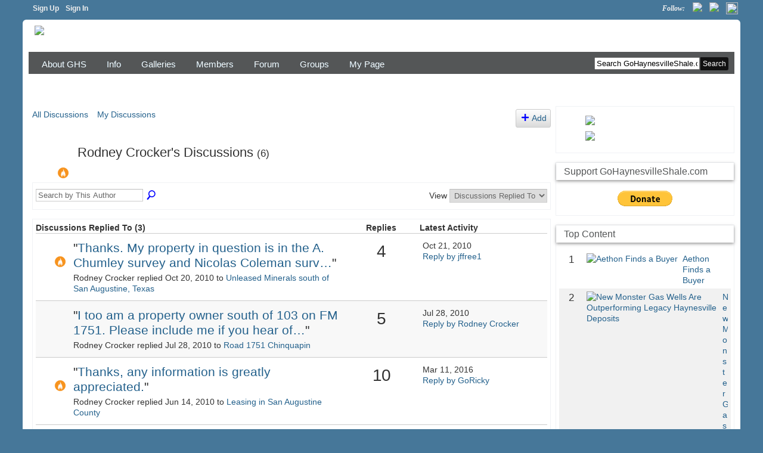

--- FILE ---
content_type: text/html; charset=UTF-8
request_url: https://gohaynesvilleshale.com/forum/topic/listForContributor?user=3d1llsls0p654
body_size: 63536
content:
<!DOCTYPE html>
<html lang="en" xmlns:og="http://ogp.me/ns#">
<head data-layout-view="default" class="xj_layout_head">
<script>
    window.dataLayer = window.dataLayer || [];
            dataLayer.push({'googleAnalyticsMeasurementId': 'G-BD32BHR8VY'});
    </script>
<!-- Google Tag Manager -->
<script>(function(w,d,s,l,i){w[l]=w[l]||[];w[l].push({'gtm.start':
new Date().getTime(),event:'gtm.js'});var f=d.getElementsByTagName(s)[0],
j=d.createElement(s),dl=l!='dataLayer'?'&l='+l:'';j.async=true;j.src=
'https://www.googletagmanager.com/gtm.js?id='+i+dl;f.parentNode.insertBefore(j,f);
})(window,document,'script','dataLayer','GTM-T5W4WQ');</script>
<!-- End Google Tag Manager -->
        <meta http-equiv="Content-Type" content="text/html; charset=utf-8" />
    <title>Rodney Crocker&#039;s Discussions - GoHaynesvilleShale.com</title>
    <link rel="icon" href="https://gohaynesvilleshale.com/favicon.ico" type="image/x-icon" />
    <link rel="SHORTCUT ICON" href="https://gohaynesvilleshale.com/favicon.ico" type="image/x-icon" />
    <meta name="description" content="Rodney Crocker's Discussions | Discussing the Austin Chalk, Haynesville Shale, Terryville Complex, Tuscaloosa Shale, Lower Smackover Brown Dense and Lithium pl…" />
    <meta name="keywords" content="oil, shale, dense, natural, brown, haynesville, energy, lithium, brine, tuscaloosa, gas" />
<meta name="title" content="Rodney Crocker&#039;s Discussions" />
<meta property="og:type" content="website" />
<meta property="og:url" content="https://gohaynesvilleshale.com/forum/topic/listForContributor?user=3d1llsls0p654" />
<meta property="og:title" content="Rodney Crocker&#039;s Discussions" />
<meta property="og:image" content="https://storage.ning.com/topology/rest/1.0/file/get/2746173660?profile=UPSCALE_150x150">
<meta name="twitter:card" content="summary" />
<meta name="twitter:title" content="Rodney Crocker&#039;s Discussions" />
<meta name="twitter:description" content="Rodney Crocker's Discussions | Discussing the Austin Chalk, Haynesville Shale, Terryville Complex, Tuscaloosa Shale, Lower Smackover Brown Dense and Lithium pl…" />
<meta name="twitter:image" content="https://storage.ning.com/topology/rest/1.0/file/get/2746173660?profile=UPSCALE_150x150" />
<link rel="image_src" href="https://storage.ning.com/topology/rest/1.0/file/get/2746173660?profile=UPSCALE_150x150" />
<script type="text/javascript">
    djConfig = { preventBackButtonFix: false, isDebug: false }
ning = {"CurrentApp":{"premium":true,"iconUrl":"https:\/\/storage.ning.com\/topology\/rest\/1.0\/file\/get\/2746173660?profile=UPSCALE_150x150","url":"httpsHaynesvilleShale.ning.com","domains":["gohaynesvilleshale.com","www.gohaynesvilleshale.com"],"online":true,"privateSource":true,"id":"HaynesvilleShale","appId":2117179,"description":"Discussing the Austin Chalk, Haynesville Shale, Terryville Complex, Tuscaloosa Shale, Lower Smackover Brown Dense and Lithium plays.","name":"GoHaynesvilleShale.com","owner":"1lnmmw1af3b8c","createdDate":"2008-05-20T23:57:43.826Z","runOwnAds":false,"category":{"oil":null,"shale":null,"dense":null,"natural":null,"brown":null,"haynesville":null,"energy":null,"lithium":null,"brine":null,"tuscaloosa":null,"gas":null},"tags":["oil","shale","dense","natural","brown","haynesville","energy","lithium","brine","tuscaloosa","gas"]},"CurrentProfile":null,"maxFileUploadSize":7};
        (function(){
            if (!window.ning) { return; }

            var age, gender, rand, obfuscated, combined;

            obfuscated = document.cookie.match(/xgdi=([^;]+)/);
            if (obfuscated) {
                var offset = 100000;
                obfuscated = parseInt(obfuscated[1]);
                rand = obfuscated / offset;
                combined = (obfuscated % offset) ^ rand;
                age = combined % 1000;
                gender = (combined / 1000) & 3;
                gender = (gender == 1 ? 'm' : gender == 2 ? 'f' : 0);
                ning.viewer = {"age":age,"gender":gender};
            }
        })();

        if (window.location.hash.indexOf('#!/') == 0) {
        window.location.replace(window.location.hash.substr(2));
    }
    window.xg = window.xg || {};
xg.captcha = {
    'shouldShow': false,
    'siteKey': '6Ldf3AoUAAAAALPgNx2gcXc8a_5XEcnNseR6WmsT'
};
xg.addOnRequire = function(f) { xg.addOnRequire.functions.push(f); };
xg.addOnRequire.functions = [];
xg.addOnFacebookLoad = function (f) { xg.addOnFacebookLoad.functions.push(f); };
xg.addOnFacebookLoad.functions = [];
xg._loader = {
    p: 0,
    loading: function(set) {  this.p++; },
    onLoad: function(set) {
                this.p--;
        if (this.p == 0 && typeof(xg._loader.onDone) == 'function') {
            xg._loader.onDone();
        }
    }
};
xg._loader.loading('xnloader');
if (window.bzplcm) {
    window.bzplcm._profileCount = 0;
    window.bzplcm._profileSend = function() { if (window.bzplcm._profileCount++ == 1) window.bzplcm.send(); };
}
xg._loader.onDone = function() {
            if(window.bzplcm)window.bzplcm.start('ni');
        xg.shared.util.parseWidgets();    var addOnRequireFunctions = xg.addOnRequire.functions;
    xg.addOnRequire = function(f) { f(); };
    try {
        if (addOnRequireFunctions) { dojo.lang.forEach(addOnRequireFunctions, function(onRequire) { onRequire.apply(); }); }
    } catch (e) {
        if(window.bzplcm)window.bzplcm.ts('nx').send();
        throw e;
    }
    if(window.bzplcm) { window.bzplcm.stop('ni'); window.bzplcm._profileSend(); }
};
window.xn = { track: { event: function() {}, pageView: function() {}, registerCompletedFlow: function() {}, registerError: function() {}, timer: function() { return { lapTime: function() {} }; } } };</script>
<link rel="alternate" type="application/atom+xml" title="Rodney Crocker&#039;s Discussions - GoHaynesvilleShale.com" href="https://gohaynesvilleshale.com/forum/topic/listForContributor?user=3d1llsls0p654&amp;feed=yes&amp;xn_auth=no" /><link rel="alternate" type="application/atom+xml" title="Top Content - GoHaynesvilleShale.com" href="https://gohaynesvilleshale.com/leaderboards/topcontent/month?feed=yes&amp;xn_auth=no&amp;n=20&amp;images=yes&amp;imageMaxSize=240" /><link rel="alternate" type="application/atom+xml" title="Blog Posts - GoHaynesvilleShale.com" href="https://gohaynesvilleshale.com/profiles/blog/feed?xn_auth=no" />
<style type="text/css" media="screen,projection">
@import url("https://static.ning.com/socialnetworkmain/widgets/index/css/common-982.min.css?xn_version=3128532263");
@import url("https://static.ning.com/socialnetworkmain/widgets/forum/css/component.min.css?xn_version=148829171");

</style>

<style type="text/css" media="screen,projection">
@import url("/generated-69468fc7d9e6d5-69821764-css?xn_version=202512201152");

</style>

<style type="text/css" media="screen,projection">
@import url("/generated-69468fc7ada0b5-56140448-css?xn_version=202512201152");

</style>

<!--[if IE 6]>
    <link rel="stylesheet" type="text/css" href="https://static.ning.com/socialnetworkmain/widgets/index/css/common-ie6.min.css?xn_version=463104712" />
<![endif]-->
<!--[if IE 7]>
<link rel="stylesheet" type="text/css" href="https://static.ning.com/socialnetworkmain/widgets/index/css/common-ie7.css?xn_version=2712659298" />
<![endif]-->
<link rel="EditURI" type="application/rsd+xml" title="RSD" href="https://gohaynesvilleshale.com/profiles/blog/rsd" />
</head>
<body>
<!-- Google Tag Manager (noscript) -->
<noscript><iframe src="https://www.googletagmanager.com/ns.html?id=GTM-T5W4WQ"
height="0" width="0" style="display:none;visibility:hidden"></iframe></noscript>
<!-- End Google Tag Manager (noscript) -->
    <div class="xj_before_content">        <div id="xn_bar">
            <div id="xn_bar_menu">
                <div id="xn_bar_menu_branding" >
                                    </div>

                <div id="xn_bar_menu_more">
                    <form id="xn_bar_menu_search" method="GET" action="https://gohaynesvilleshale.com/main/search/search">
                        <fieldset>
                            <input type="text" name="q" id="xn_bar_menu_search_query" value="Search GoHaynesvilleShale.com" _hint="Search GoHaynesvilleShale.com" accesskey="4" class="text xj_search_hint" />
                            <a id="xn_bar_menu_search_submit" href="#" onclick="document.getElementById('xn_bar_menu_search').submit();return false">Search</a>
                        </fieldset>
                    </form>
                </div>

                            <ul id="xn_bar_menu_tabs">
                                            <li><a href="https://gohaynesvilleshale.com/main/authorization/signUp?target=https%3A%2F%2Fgohaynesvilleshale.com%2Fforum%2Ftopic%2FlistForContributor%3Fuser%3D3d1llsls0p654">Sign Up</a></li>
                                                <li><a href="https://gohaynesvilleshale.com/main/authorization/signIn?target=https%3A%2F%2Fgohaynesvilleshale.com%2Fforum%2Ftopic%2FlistForContributor%3Fuser%3D3d1llsls0p654">Sign In</a></li>
                                    </ul>
                        </div>
        </div>
        </div>
    <div class="xg_theme" data-layout-pack="brutus">
        <div id="xg_themebody">
            <div id="xg_ad_above_header" class="xg_ad xj_ad_above_header dy-displaynone">
                    
                </div>        
            <div id="xg_head">
                <div id="xg_masthead">
                    <h1 id="xg_sitename" class="xj_site_name"><a id="application_name_header_link" href="/"><img src="https://storage.ning.com/topology/rest/1.0/file/get/2220430776?profile=original" alt="GoHaynesvilleShale.com"></a></h1>
                    <p id="xg_sitedesc" class="xj_site_desc"></p>
                </div>
                <div id="xg_navigation" class="xj_navigation"><ul>
    <li dojoType="SubTabHover" id="xg_tab_xn103" class="xg_subtab"><a href="/page/about-ghs"><span>About GHS</span></a><div class="xg_subtab" style="display:none;position:absolute;"><ul class="xg_subtab" style="display:block;" ><li style="list-style:none !important;display:block;text-align:left;"><a href="/page/ghs-how-to" style="float:none;"><span>GHS How To</span></a></li><li style="list-style:none !important;display:block;text-align:left;"><a href="/page/solicitation-policy" style="float:none;"><span>Solicitation Policy</span></a></li><li style="list-style:none !important;display:block;text-align:left;"><a href="/page/site-rules-and-disclaimers" style="float:none;"><span>Site Guidelines</span></a></li><li style="list-style:none !important;display:block;text-align:left;"><a href="/page/haynesville-shale-info" style="float:none;"><span>General Information</span></a></li></ul></div></li><li dojoType="SubTabHover" id="xg_tab_xn118" class="xg_subtab"><a href="/"><span>Info</span></a><div class="xg_subtab" style="display:none;position:absolute;"><ul class="xg_subtab" style="display:block;" ><li style="list-style:none !important;display:block;text-align:left;"><a href="/shale-plays" style="float:none;"><span>About the Plays</span></a></li><li style="list-style:none !important;display:block;text-align:left;"><a href="/mineral-owner-rights-101" style="float:none;"><span>Mineral Fundamentals</span></a></li></ul></div></li><li id="xg_tab_xn6" class="xg_subtab"><a href="/photo/photo/listFeatured"><span>Galleries</span></a></li><li dojoType="SubTabHover" id="xg_tab_members" class="xg_subtab"><a href="/profiles/members/"><span>Members</span></a><div class="xg_subtab" style="display:none;position:absolute;"><ul class="xg_subtab" style="display:block;" ><li style="list-style:none !important;display:block;text-align:left;"><a href="/leaderboards/topmembers/month" style="float:none;"><span>Month&#039;s Top 20</span></a></li><li style="list-style:none !important;display:block;text-align:left;"><a href="/page/private-donors" style="float:none;"><span>GHS Supporters</span></a></li><li style="list-style:none !important;display:block;text-align:left;"><a href="invite/" style="float:none;"><span>Invite Others</span></a></li></ul></div></li><li dojoType="SubTabHover" id="xg_tab_xn125" class="xg_subtab"><a href="/forum"><span>Forum</span></a><div class="xg_subtab" style="display:none;position:absolute;"><ul class="xg_subtab" style="display:block;" ><li style="list-style:none !important;display:block;text-align:left;"><a href="/forum/topic/new?target=http%3A%2F%2Fwww.gohaynesvilleshale.com%2F" style="float:none;"><span>+ add a discussion</span></a></li><li style="list-style:none !important;display:block;text-align:left;"><a href="/groups/group/new" style="float:none;"><span>+ add a group</span></a></li><li style="list-style:none !important;display:block;text-align:left;"><a href="/forum?sort=mostRecentDiscussions" style="float:none;"><span>Newest Discussions</span></a></li><li style="list-style:none !important;display:block;text-align:left;"><a href="/leaderboards/topcontent/day" style="float:none;"><span>Today&#039;s Top</span></a></li><li style="list-style:none !important;display:block;text-align:left;"><a href="/leaderboards/topcontent/week" style="float:none;"><span>Week&#039;s Top</span></a></li><li style="list-style:none !important;display:block;text-align:left;"><a href="/profiles/blog/list" style="float:none;"><span>Blogs</span></a></li></ul></div></li><li dojoType="SubTabHover" id="xg_tab_groups" class="xg_subtab"><a href="/groups"><span>Groups</span></a><div class="xg_subtab" style="display:none;position:absolute;"><ul class="xg_subtab" style="display:block;" ><li style="list-style:none !important;display:block;text-align:left;"><a href="/page/state-groups" style="float:none;"><span>By State</span></a></li><li style="list-style:none !important;display:block;text-align:left;"><a href="/haynesville-counties" style="float:none;"><span>Haynesville Counties</span></a></li></ul></div></li><li id="xg_tab_profile" class="xg_subtab"><a href="/profiles"><span>My Page</span></a></li></ul>
</div>
            </div>
            <div id="xg_ad_below_header" class="xg_ad xj_ad_below_header">
                        <div class="xg_module module-plain  html_module module_text xg_reset" data-module_name="text"
        >
            <div class="xg_module_body xg_user_generated">
            <p align="center"><script type="text/javascript" src="https://www.adpeepshosted.com/adpeeps.php?bf=showad&amp;uid=101169&amp;bmode=off&amp;gpos=center&amp;bzone=gohaynesville_atf_leaderboard_728x90_970x90&amp;bsize=728x90&amp;btype=3&amp;bpos=default&amp;btotal=1&amp;btarget=_blank&amp;bborder=0">
</script> <noscript><a rel="nofollow" href="https://www.adpeepshosted.com/adpeeps.php?bf=go&amp;uid=101169&amp;bmode=off&amp;bzone=gohaynesville_atf_leaderboard_728x90_970x90&amp;bsize=728x90&amp;btype=1&amp;bpos=default" target="_blank"><img src="https://www.adpeepshosted.com/adpeeps.php?bf=showad&amp;uid=101169&amp;bmode=off&amp;bzone=gohaynesville_atf_leaderboard_728x90_970x90&amp;bsize=728x90&amp;btype=1&amp;bpos=default" width="728" height="90" alt="Click Here!" title="Click Here!" border="0"  /></a></noscript></p>
        </div>
        </div>

                    </div>
            <div id="xg" class="xg_widget_forum xg_widget_forum_topic xg_widget_forum_topic_listForContributor">
            	 
                <div id="xg_body">
                   
                    <div class="xj_notifications"></div>
                    <div class="xg_column xg_span-16" id="column1">
                        <div id="xg_canvas" class="xj_canvas">
                            
<ul class="navigation easyclear">
            <li><a href="https://gohaynesvilleshale.com/forum">All Discussions</a></li>
        <li><a href="https://gohaynesvilleshale.com/forum/topic/listForContributor?">My Discussions</a></li>
                <li class="right xg_lightborder navbutton"><a href="https://gohaynesvilleshale.com/main/authorization/signUp?target=https%3A%2F%2Fgohaynesvilleshale.com%2Fforum%2Ftopic%2Fnew%3Ftarget%3Dhttps%253A%252F%252Fgohaynesvilleshale.com%252Fforum%252Ftopic%252FlistForContributor%253Fuser%253D3d1llsls0p654" dojoType="PromptToJoinLink" _joinPromptText="Please sign up or sign in to complete this step." _hasSignUp="true" _signInUrl="https://gohaynesvilleshale.com/main/authorization/signIn?target=https%3A%2F%2Fgohaynesvilleshale.com%2Fforum%2Ftopic%2Fnew%3Ftarget%3Dhttps%253A%252F%252Fgohaynesvilleshale.com%252Fforum%252Ftopic%252FlistForContributor%253Fuser%253D3d1llsls0p654" class="xg_sprite xg_sprite-add">Add</a></li>
    </ul>

<div class="xg_headline xg_headline-img">
    <div class="ib"><span class="xg_avatar"><a class="fn url" href="http://gohaynesvilleshale.com/profile/RodneyCrocker"  title="Rodney Crocker"><span class="table_img dy-avatar dy-avatar-64 "><img  class="photo photo" src="https://storage.ning.com/topology/rest/1.0/file/get/2167650117?profile=original&amp;width=64&amp;height=64&amp;crop=1%3A1" alt="" /><img class="dy-badge-image bottom-right" src="https://static.ning.com/socialnetworkmain/widgets/index/gfx/badges/flame_96x96.png?xn_version=2845446198" alt="" /></span></a></span></div>
<div class="tb"><h1>Rodney Crocker&#039;s Discussions <span class="count">(6)</span></h1>
    </div>
</div>
<div class="xg_module module_searchbar">
    <div class="xg_module_body">
        <form action="https://gohaynesvilleshale.com/forum/topic/search?user=3d1llsls0p654">
            <p class="left">
                <input type="hidden" name="user" value="3d1llsls0p654" />                <input name="q" type="text" class="textfield xj_search_hint" value="Search by This Author"  _hint="Search by This Author" />
                                <a class="xg_icon xg_icon-search" title="Search Forum" onclick="x$(this).parents('form').submit();" href="#">Search Forum</a>
                            </p>
                    </form>
                <p class="right">
                                        View                <select onchange="window.location = this.value">
                    <option value="https://gohaynesvilleshale.com/forum/topic/listForContributor?user=3d1llsls0p654&amp;sort=recentRepliesMade"  selected="selected">Discussions Replied To</option><option value="https://gohaynesvilleshale.com/forum/topic/listForContributor?user=3d1llsls0p654&amp;sort=discussionsStarted" >Discussions Started</option>                </select>
                    </p>
            </div>
</div>
<div class="xg_module">
    <div class="xg_module_body">
                <table class="categories">
          <colgroup><col width="60%"></col><col width="15%"/></col><col width="25%"/></col></colgroup>
            <thead>
                <tr>
                    <th class="xg_lightborder">Discussions Replied To (3)</th>
                    <th class="bignum xg_lightborder" scope="col">Replies</th>
                    <th width="136" scope="col" class="xg_lightborder">Latest Activity</th>
                </tr>
            </thead>
            <tbody>
                <tr >
    <td class="xg_lightborder">
                    <span class="xg_avatar"><a class="fn url" href="http://gohaynesvilleshale.com/profile/RodneyCrocker"  title="Rodney Crocker"><span class="table_img dy-avatar dy-avatar-48 "><img  class="photo photo" src="https://storage.ning.com/topology/rest/1.0/file/get/2167650117?profile=original&amp;width=48&amp;height=48&amp;crop=1%3A1" alt="" /><img class="dy-badge-image bottom-right" src="https://static.ning.com/socialnetworkmain/widgets/index/gfx/badges/flame_96x96.png?xn_version=2845446198" alt="" /></span></a></span>            <h3>"<a href="http://gohaynesvilleshale.com/xn/detail/2117179:Comment:1614537">Thanks. My property in question is in the A. Chumley survey and Nicolas Coleman surv…</a>"</h3>
            <p class="small">Rodney Crocker replied Oct 20, 2010 to <a href="https://gohaynesvilleshale.com/forum/topics/unleased-minerals-south-of-san">Unleased Minerals south of San Augustine, Texas</a></p>
        
    </td>
            <td class="bignum xg_lightborder">4</td>
        <td class="xg_lightborder">
                            Oct 21, 2010                <br/><a href="https://gohaynesvilleshale.com/forum/topics/unleased-minerals-south-of-san/showLastReply">Reply by jffree1</a>
                    </td>
    </tr>
                <tr >
    <td class="xg_lightborder">
                    <span class="xg_avatar"><a class="fn url" href="http://gohaynesvilleshale.com/profile/AnnetteMacaluso"  title="Annette Macaluso"><span class="table_img dy-avatar dy-avatar-48 "><img  class="photo photo" src="https://storage.ning.com/topology/rest/1.0/file/get/2167650117?profile=original&amp;width=48&amp;height=48&amp;crop=1%3A1" alt="" /></span></a></span>            <h3>"<a href="http://gohaynesvilleshale.com/xn/detail/2117179:Comment:1478778">I too am a property owner south of 103 on FM 1751. Please include me if you hear of…</a>"</h3>
            <p class="small">Rodney Crocker replied Jul 28, 2010 to <a href="https://gohaynesvilleshale.com/forum/topics/road-1751-chinquapin">Road 1751 Chinquapin</a></p>
        
    </td>
            <td class="bignum xg_lightborder">5</td>
        <td class="xg_lightborder">
                            Jul 28, 2010                <br/><a href="https://gohaynesvilleshale.com/forum/topics/road-1751-chinquapin/showLastReply">Reply by Rodney Crocker</a>
                    </td>
    </tr>
                <tr >
    <td class="xg_lightborder">
                    <span class="xg_avatar"><a class="fn url" href="http://gohaynesvilleshale.com/profile/RodneyCrocker"  title="Rodney Crocker"><span class="table_img dy-avatar dy-avatar-48 "><img  class="photo photo" src="https://storage.ning.com/topology/rest/1.0/file/get/2167650117?profile=original&amp;width=48&amp;height=48&amp;crop=1%3A1" alt="" /><img class="dy-badge-image bottom-right" src="https://static.ning.com/socialnetworkmain/widgets/index/gfx/badges/flame_96x96.png?xn_version=2845446198" alt="" /></span></a></span>            <h3>"<a href="http://gohaynesvilleshale.com/xn/detail/2117179:Comment:1391707">Thanks, any information is greatly appreciated.</a>"</h3>
            <p class="small">Rodney Crocker replied Jun 14, 2010 to <a href="https://gohaynesvilleshale.com/forum/topics/leasing-in-san-augustine">Leasing in San Augustine County</a></p>
        
    </td>
            <td class="bignum xg_lightborder">10</td>
        <td class="xg_lightborder">
                            Mar 11, 2016                <br/><a href="https://gohaynesvilleshale.com/forum/topics/leasing-in-san-augustine/showLastReply">Reply by GoRicky</a>
                    </td>
    </tr>
                            </tbody>
        </table>
                    </div>
    <div class="xg_module_foot">
                    <p class="left"><a class="xg_icon xg_icon-rss" href="https://gohaynesvilleshale.com/forum/topic/listForContributor?user=3d1llsls0p654&amp;feed=yes&amp;xn_auth=no">RSS</a></p>
                <p class="right"><a href="#" dojoType="FollowLink" _isFollowed="0" _addUrl="https://gohaynesvilleshale.com/main/content/startFollowingNewContent?user=3d1llsls0p654&amp;type=Topic&amp;xn_out=json" _removeUrl="https://gohaynesvilleshale.com/main/content/stopFollowingNewContent?user=3d1llsls0p654&amp;type=Topic&amp;xn_out=json" _addDescription="Email me when this member adds new discussions" _removeDescription="Don&#039;t email me when this member adds new discussions" _joinPromptText="" _signUpUrl="https://gohaynesvilleshale.com/main/authorization/signUp?target=https%3A%2F%2Fgohaynesvilleshale.com%2Fforum%2Ftopic%2FlistForContributor%3Fuser%3D3d1llsls0p654"></a></p>    </div>
</div>

                        </div>
                    </div>
                    <div class="xg_column xg_span-5 xg_last" id="column2">
                        <div class="xj_user_info">    <div class="xg_module" id="xg_module_account">
        <div class="xg_module_body xg_signup xg_lightborder">
            <p>Welcome to<br />GoHaynesvilleShale.com</p>
                        <p class="last-child"><big><strong><a href="https://gohaynesvilleshale.com/main/authorization/signUp?target=https%3A%2F%2Fgohaynesvilleshale.com%2Fforum%2Ftopic%2FlistForContributor%3Fuser%3D3d1llsls0p654">Sign Up</a></strong></big><br/>or <a href="https://gohaynesvilleshale.com/main/authorization/signIn?target=https%3A%2F%2Fgohaynesvilleshale.com%2Fforum%2Ftopic%2FlistForContributor%3Fuser%3D3d1llsls0p654" style="white-space:nowrap">Sign In</a></p>
                            <div class="xg_external_signup xg_lightborder xj_signup">
                    <p class="dy-small">Or sign in with:</p>
                    <ul class="providers">
            <li>
            <a
                onclick="xg.index.authorization.social.openAuthWindow(
                    'https://auth.ning.com/socialAuth/facebook?edfm=W7spv2JA%2FzYxgUi%2FDNZRvV6SbnrHZP9rONrSRHFOwBO7%2B13yGlW7afxNcXPpfdMbAcpSZsXlkgB8Le7PiSEIy0b4VODYDPs%2FBtqfJX9peZGaGxAsf66ohijRh3z9kdSrKp4F6xMxypXe6ePikfZwvmdq1S%2F1xhXjTVn%2FKamXlU5Vqv%2FcYtlRoTWX7NaEQpcrQUX9HjwYkyGpKTOXXEVQmrNQZ3aBrN9vwQ8TC1ZK650xhz7lwn5ARQ1LMaQOFYcR4ipCjaek2VefzknndO%2BYEGtz4TR5kXnIwztR5Lplce3SfaKB619nA7IMzt52RAqaO%2BwG7fNsufH1tkszaTJ4ws0Pet7PkpAmf%2FvcOVO7mhC6W6CCoMaqsbbPrPfX8OACq8Fq7dLBq%2FwUUghUsn1bg7zMKzN0%2FoYXVB32hhM%2FzqJWrrYUdhb8%2FHP3jhWS4FqouIfn7Y1S%2Bkgi14h07dFYBWaOdp8pcl8rAIhV4OS26BE%3D'
                    ); return false;">
                            <span class="mini-service mini-service-facebook" title="Facebook"></span>
                        </a>
        </li>
            <li>
            <a
                onclick="xg.index.authorization.social.openAuthWindow(
                    'https://auth.ning.com/socialAuth/twitter?edfm=l6npceyKRGe9Um2D1Knc67bQb7xA%2F2lQySg8OtkEfTgn%2BgdobefiJiIjEMOIpuwMsKhRD%2Btr%2BPADazmsvpZ8%2Ff1QCdRWARMPPy8zsdRGQp1gp7D6MIWJHrS2EPJoCgTTZ6lCdlESofBk1ONt1T35kh30b%2B4xxgK4dpAe43tnrn5%2BRjWxmyHqQPhpx10iFWf206leuckp202hrlCE1n96g67nJwfzpOGA21m8R1GsyFtm2hAsxfkj0wj6eofGnUj0pqATbrQpgegQSvjV%2BCx52dquYVpxMWVPpOoEtvz1CBRP1wTVtFXQROYnxe6h2uv6Rbd3DGzKhELWWZM4ylUTfKaEgT7G3jFAER9eIq141qX7v16uB9psKkvZVhpApK7DrH%2BQfTZn18E%2BXPoJtKwIZ74AhyaGLq%2BS%2ByvTfjax2cuZ%2FgRDO2Mf%2B%2BjaKeUZoROysNyB359Rnjao03QQnzRvtunyx5iPI2KM28fSiaCGql6i%2FNXiwYYRV6P0MrFB2CRK'
                ); return false;">
                <span class="mini-service mini-service-twitter" title="Twitter"></span>
            </a>
        </li>
            <li>
            <a
                onclick="xg.index.authorization.social.openAuthWindow(
                    'https://auth.ning.com/socialAuth/yahooopenidconnect?edfm=Gl2u0LTL6eXoJdphVwesoC23noiNx8WGE40x8ZZ2tojmGkcYN3mJHE9xAfAGr1ifNAbKwfaxs7EZY2a17SMCZFlkVajTPsnZq5DO31%2FTIQy49%2Bhy3Ps33fZRciIqQmmi7qo6XddXrLIYZpxR3DfWr4riI22z%2FOue3N9e5muIkqFpTNOmx4ensoUQEJ%2BN%2FNWM7U5gXhM2D%2BDISFgFPQj3QBCogkJFfk4l6hnFd%2B0yUh0R8y04W7IjNZZIHlbLuFqRTsFbGvQVUsgbIPKg84EPxIjmj9OO0pDz7pqcjcTGrgZEK3zjI%2ByYmCAnB8HKUAmXxnP0Yb1cdlDctNEFQuLkLx7XltuOzu0LYNtevnQn73VIBxwonRIE2tB4NQmceFg8CUbDnLNqcZQGXf5AwgxeiQ%3D%3D'
                ); return false;">
                <span class="mini-service mini-service-yahoo" title="Yahoo!"></span>
            </a>
        </li>
    </ul>
                </div>
                    </div>
    </div>
</div>
                        <div class="xj_sidebar_content"><div class="xg_module html_module module_text xg_reset" data-module_name="text"
        >
            <div class="xg_module_body xg_user_generated">
            <p><a href="https://gohaynesvilleshale.com/forum/topic/new?target=https%3A%2F%2Fgohaynesvilleshale.com%2F" target="_self"><img src="https://storage.ning.com/topology/rest/1.0/file/get/2219600645?profile=RESIZE_320x320" class="align-center" width="200"  /></a><a href="https://gohaynesvilleshale.com/main/invitation/new" target="_self"><img src="https://storage.ning.com/topology/rest/1.0/file/get/2219601579?profile=RESIZE_320x320" class="align-center" width="200"  /></a></p>
        </div>
        </div>
<div class="xg_module html_module module_text xg_reset" data-module_name="text"
        >
        <div class="xg_module_head"><h2>Support GoHaynesvilleShale.com</h2></div>
        <div class="xg_module_body xg_user_generated">
            <center>
<div id="donate-button-container">
<div id="donate-button"></div>
<script src="https://www.paypalobjects.com/donate/sdk/donate-sdk.js" charset="UTF-8" type="text/javascript">
</script> <script type="text/javascript">
PayPal.Donation.Button({
env:'production',
hosted_button_id:'Y3DT7JFCRYH64',
image: {
src:'https://www.paypalobjects.com/en_US/i/btn/btn_donate_LG.gif',
alt:'Donate with PayPal button',
title:'PayPal - The safer, easier way to pay online!',
}
}).render('#donate-button');
</script></div>
</center>
        </div>
        </div>
<div class="xg_module mini-leaderboard-module xj_leaderboard_module" data-module_name="leaderboards" >
    <div class="xg_module_head handle">
     <h2><span>Top Content</span>&nbsp;</h2>
    <p class="edit" style="display:none"><a class="button" href="#"><span>Edit</span></a></p>
</div>
<div class="xg_module_body">
            <table class="leaderboard">
                        <tbody>
                                    <tr >
                        <td class="lb-rank">1</td>
                        <td class="lb-content">
                            <span class="xg_avatar left"><a href="https://gohaynesvilleshale.com/xn/detail/2117179%3ATopic%3A4090716" class="" ><img alt="Aethon Finds a Buyer" src="https://storage.ning.com/topology/rest/1.0/file/get/2118230283?profile=RESIZE_48X48&amp;width=32&amp;height=32&amp;crop=1%3A1" class="photo" width="32" height="32" /></a></span>
                            <h3 class="dy-protect"><a href="https://gohaynesvilleshale.com/xn/detail/2117179%3ATopic%3A4090716" class="" >Aethon Finds a Buyer</a></h3>
                                                                                </td>
                    </tr>
                                    <tr class="alt">
                        <td class="lb-rank">2</td>
                        <td class="lb-content">
                            <span class="xg_avatar left"><a href="https://gohaynesvilleshale.com/xn/detail/2117179%3ATopic%3A4087365" class="" ><img alt="New Monster Gas Wells Are Outperforming Legacy Haynesville Deposits" src="https://storage.ning.com/topology/rest/1.0/file/get/2118230283?profile=RESIZE_48X48&amp;width=32&amp;height=32&amp;crop=1%3A1" class="photo" width="32" height="32" /></a></span>
                            <h3 class="dy-protect"><a href="https://gohaynesvilleshale.com/xn/detail/2117179%3ATopic%3A4087365" class="" >New Monster Gas Wells Are Outperforming Legacy Haynesville Deposits</a></h3>
                                                                                </td>
                    </tr>
                                    <tr >
                        <td class="lb-rank">3</td>
                        <td class="lb-content">
                            <span class="xg_avatar left"><a href="https://gohaynesvilleshale.com/xn/detail/2117179%3ATopic%3A4090536" class="" ><img alt="Seismic Survey - Anderson, Freestone, and Leon Counties" src="https://storage.ning.com/topology/rest/1.0/file/get/3607720268?profile=RESIZE_48X48&amp;width=32&amp;height=32" class="photo" width="32" height="32" /></a></span>
                            <h3 class="dy-protect"><a href="https://gohaynesvilleshale.com/xn/detail/2117179%3ATopic%3A4090536" class="" >Seismic Survey - Anderson, Freestone, and Leon Counties</a></h3>
                                                                                </td>
                    </tr>
                                    <tr class="alt">
                        <td class="lb-rank">4</td>
                        <td class="lb-content">
                            <span class="xg_avatar left"><a href="https://gohaynesvilleshale.com/xn/detail/2117179%3ATopic%3A4090613" class="" ><img alt="CADDO AND DESOTO PARISHES, LA.  ARE THERE ANY REFRAC CREWS SLATED TO WORK IN CADDO AND/OR DESOTA PARISHES AS OF 011426 ?" src="https://storage.ning.com/topology/rest/1.0/file/get/2167650117?profile=original&amp;width=32&amp;height=32&amp;crop=1%3A1" class="photo" width="32" height="32" /></a></span>
                            <h3 class="dy-protect"><a href="https://gohaynesvilleshale.com/xn/detail/2117179%3ATopic%3A4090613" class="" >CADDO AND DESOTO PARISHES, LA.  ARE THERE ANY REFRAC CREWS SLATED TO WORK IN CADDO AND/OR DESOTA PARISHES AS OF 011426 ?</a></h3>
                                                                                </td>
                    </tr>
                                    <tr >
                        <td class="lb-rank">5</td>
                        <td class="lb-content">
                            <span class="xg_avatar left"><a href="https://gohaynesvilleshale.com/xn/detail/2117179%3ATopic%3A4085475" class="" ><img alt="BNING 18&amp;19-10n-10w" src="https://storage.ning.com/topology/rest/1.0/file/get/3708248857?profile=RESIZE_48X48&amp;width=32&amp;height=32&amp;crop=1%3A1" class="photo" width="32" height="32" /></a></span>
                            <h3 class="dy-protect"><a href="https://gohaynesvilleshale.com/xn/detail/2117179%3ATopic%3A4085475" class="" >BNING 18&amp;19-10n-10w</a></h3>
                                                                                </td>
                    </tr>
                                    <tr class="alt">
                        <td class="lb-rank">6</td>
                        <td class="lb-content">
                            <span class="xg_avatar left"><a href="https://gohaynesvilleshale.com/xn/detail/2117179%3ATopic%3A4090675" class="" ><img alt="Rig in Northern Evangeline Parish (Clearwater community)" src="https://storage.ning.com/topology/rest/1.0/file/get/2167650117?profile=original&amp;width=32&amp;height=32&amp;crop=1%3A1" class="photo" width="32" height="32" /></a></span>
                            <h3 class="dy-protect"><a href="https://gohaynesvilleshale.com/xn/detail/2117179%3ATopic%3A4090675" class="" >Rig in Northern Evangeline Parish (Clearwater community)</a></h3>
                                                                                </td>
                    </tr>
                                    <tr >
                        <td class="lb-rank">7</td>
                        <td class="lb-content">
                            <span class="xg_avatar left"><a href="https://gohaynesvilleshale.com/xn/detail/2117179%3ATopic%3A4081011" class="" ><img alt="GEPH II forms Haynesville Unit in the Robeline Field" src="https://storage.ning.com/topology/rest/1.0/file/get/2118230283?profile=RESIZE_48X48&amp;width=32&amp;height=32&amp;crop=1%3A1" class="photo" width="32" height="32" /></a></span>
                            <h3 class="dy-protect"><a href="https://gohaynesvilleshale.com/xn/detail/2117179%3ATopic%3A4081011" class="" >GEPH II forms Haynesville Unit in the Robeline Field</a></h3>
                                                                                </td>
                    </tr>
                            </tbody>
        </table>
    </div>
    <div class="xg_module_foot">
        <ul>
                            <li class="left"><a class="xg_icon xg_icon-rss" href="https://gohaynesvilleshale.com/leaderboards/topcontent/month?feed=yes&amp;xn_auth=no&amp;n=20&amp;images=yes&amp;imageMaxSize=240">RSS</a></li>
                            <li class="right"><a href="https://gohaynesvilleshale.com/leaderboards/topcontent/month">View All</a></li>
                    </ul>
    </div>
</div>
<div class="xg_module module_groups">
    <div class="xg_module_head">
        <h2>Groups</h2>
    </div>
            <div class="xg_module_body body_list">
                            <ul class="clist">
                        <li class="xg_lightborder ">
        <div class="ib">
                        <a href="https://gohaynesvilleshale.com/group/western-haynesville"><img  src="https://storage.ning.com/topology/rest/1.0/file/get/13674259099?profile=RESIZE_48X48&amp;crop=1%3A1&amp;width=40" width="40" height="40" alt="WESTERN HAYNESVILLE" /></a>
        </div>
        <div class="tb">
            <h3><a href="https://gohaynesvilleshale.com/group/western-haynesville">WESTERN HAYNESVILLE</a></h3>
            <p class="xg_lightfont">13 members</p>
                    </div>
    </li>    <li class="xg_lightborder ">
        <div class="ib">
                        <a href="https://gohaynesvilleshale.com/group/sabineparishnetwork"><img  src="https://storage.ning.com/topology/rest/1.0/file/get/2159865317?profile=RESIZE_48X48&amp;crop=1%3A1&amp;width=40" width="40" height="40" alt="Sabine Parish, LA" /></a>
        </div>
        <div class="tb">
            <h3><a href="https://gohaynesvilleshale.com/group/sabineparishnetwork">Sabine Parish, LA</a></h3>
            <p class="xg_lightfont">456 members</p>
                    </div>
    </li>                </ul>
                            <ul class="clist">
                        <li class="xg_lightborder ">
        <div class="ib">
                        <a href="https://gohaynesvilleshale.com/group/smackover-lithium-group-texas"><img  src="https://storage.ning.com/topology/rest/1.0/file/get/13672481889?profile=RESIZE_48X48&amp;crop=1%3A1&amp;width=40" width="40" height="40" alt="SMACKOVER LITHIUM GROUP &hellip;" /></a>
        </div>
        <div class="tb">
            <h3><a href="https://gohaynesvilleshale.com/group/smackover-lithium-group-texas">SMACKOVER LITHIUM GROUP &hellip;</a></h3>
            <p class="xg_lightfont">10 members</p>
                    </div>
    </li>    <li class="xg_lightborder ">
        <div class="ib">
                        <a href="https://gohaynesvilleshale.com/group/natchitochesparishnetwork"><img  src="https://storage.ning.com/topology/rest/1.0/file/get/2159867262?profile=RESIZE_48X48&amp;crop=1%3A1&amp;width=40" width="40" height="40" alt="Natchitoches Parish" /></a>
        </div>
        <div class="tb">
            <h3><a href="https://gohaynesvilleshale.com/group/natchitochesparishnetwork">Natchitoches Parish</a></h3>
            <p class="xg_lightfont">405 members</p>
                    </div>
    </li>                </ul>
                            <ul class="clist">
                        <li class="xg_lightborder ">
        <div class="ib">
                        <a href="https://gohaynesvilleshale.com/group/evangeline-parish"><img  src="https://storage.ning.com/topology/rest/1.0/file/get/2159865972?profile=RESIZE_48X48&amp;crop=1%3A1&amp;width=40" width="40" height="40" alt="Evangeline Parish" /></a>
        </div>
        <div class="tb">
            <h3><a href="https://gohaynesvilleshale.com/group/evangeline-parish">Evangeline Parish</a></h3>
            <p class="xg_lightfont">17 members</p>
                    </div>
    </li>    <li class="xg_lightborder ">
        <div class="ib">
                        <a href="https://gohaynesvilleshale.com/group/bienvilleparishnetwork"><img  src="https://storage.ning.com/topology/rest/1.0/file/get/2159866251?profile=RESIZE_48X48&amp;crop=1%3A1&amp;width=40" width="40" height="40" alt="Bienville Parish, LA" /></a>
        </div>
        <div class="tb">
            <h3><a href="https://gohaynesvilleshale.com/group/bienvilleparishnetwork">Bienville Parish, LA</a></h3>
            <p class="xg_lightfont">248 members</p>
                    </div>
    </li>                </ul>
                            <ul class="clist">
                        <li class="xg_lightborder ">
        <div class="ib">
                        <a href="https://gohaynesvilleshale.com/group/smackover-lithium-group-arkansas"><img  src="https://storage.ning.com/topology/rest/1.0/file/get/13673106879?profile=RESIZE_48X48&amp;crop=1%3A1&amp;width=40" width="40" height="40" alt="SMACKOVER LITHIUM GROUP &hellip;" /></a>
        </div>
        <div class="tb">
            <h3><a href="https://gohaynesvilleshale.com/group/smackover-lithium-group-arkansas">SMACKOVER LITHIUM GROUP &hellip;</a></h3>
            <p class="xg_lightfont">8 members</p>
                    </div>
    </li>    <li class="xg_lightborder ">
        <div class="ib">
                        <a href="https://gohaynesvilleshale.com/group/north-la-cotton-valley-combo-play"><img  src="https://storage.ning.com/topology/rest/1.0/file/get/2159866699?profile=RESIZE_48X48&amp;crop=1%3A1&amp;width=40" width="40" height="40" alt="North LA Cotton Valley C&hellip;" /></a>
        </div>
        <div class="tb">
            <h3><a href="https://gohaynesvilleshale.com/group/north-la-cotton-valley-combo-play">North LA Cotton Valley C&hellip;</a></h3>
            <p class="xg_lightfont">67 members</p>
                    </div>
    </li>                </ul>
                            <ul class="clist">
                        <li class="xg_lightborder ">
        <div class="ib">
                        <a href="https://gohaynesvilleshale.com/group/websterparishnetowrk"><img  src="https://storage.ning.com/topology/rest/1.0/file/get/2159864677?profile=RESIZE_48X48&amp;crop=1%3A1&amp;width=40" width="40" height="40" alt="Webster Parish" /></a>
        </div>
        <div class="tb">
            <h3><a href="https://gohaynesvilleshale.com/group/websterparishnetowrk">Webster Parish</a></h3>
            <p class="xg_lightfont">301 members</p>
                    </div>
    </li>    <li class="xg_lightborder last-child">
        <div class="ib">
                        <a href="https://gohaynesvilleshale.com/group/casscounty"><img  src="https://storage.ning.com/topology/rest/1.0/file/get/2159865625?profile=RESIZE_48X48&amp;crop=1%3A1&amp;width=40" width="40" height="40" alt="Cass County, TX" /></a>
        </div>
        <div class="tb">
            <h3><a href="https://gohaynesvilleshale.com/group/casscounty">Cass County, TX</a></h3>
            <p class="xg_lightfont">121 members</p>
                    </div>
    </li>                </ul>
                    </div>
                <div class="xg_module_foot">
                <ul>
                                            <li class="right"><a href="https://gohaynesvilleshale.com/groups">View All</a></li>
                                    </ul>
            </div>
        </div>
<div class="xg_module module_blog indented_content" data-module_name="blog">
    <div class="xg_module_head">
        <h2>Blog Posts</h2>
    </div>
    <div class="xg_module_body body_detail">
            <div class="blogpost vcard" data-contentId="2117179:BlogPost:4073208">
                <div class="ib">
                    <span class="xg_avatar"><a class="fn url" href="http://gohaynesvilleshale.com/profile/Char599"  title="Char"><span class="table_img dy-avatar dy-avatar-32 "><img  class="photo photo" src="https://storage.ning.com/topology/rest/1.0/file/get/2167650117?profile=original&amp;width=32&amp;height=32&amp;crop=1%3A1" alt="" /><img class="dy-badge-image bottom-right" src="https://static.ning.com/socialnetworkmain/widgets/index/gfx/badges/flame_96x96.png?xn_version=2845446198" alt="" /></span></a></span>                </div>
                <div class="tb">
                    <h3><a href="https://gohaynesvilleshale.com/profiles/blogs/tuscaloosa-trend-sits-on-top-of-poorest-neighbourhood-for-decades" _snid="2117179:BlogPost:4073208">Tuscaloosa Trend Sits On Top Of Poorest Neighbourhood For Decades - Yet No Royalties Ever Paid To The Community -- Why??</a></h3>
                                            <div class="postbody">
                            <div class="xg_user_generated">
                                <p></p>
<p>In researching the decades-old Tuscaloosa Trend and the immense wealth it has generated for many, I find it deeply troubling that this resource-rich formation runs directly beneath one of the poorest communities in North Baton Rouge—near…</p>                                 <a href="https://gohaynesvilleshale.com/profiles/blogs/tuscaloosa-trend-sits-on-top-of-poorest-neighbourhood-for-decades" class="xj_expandable">Continue</a>                            </div>
                        </div>
                                        <p class="dy-small xg_lightfont">
                                                    Posted by <a href="/profile/Char599">Char</a> on May 29, 2025 at 14:42                                                        — <a href="https://gohaynesvilleshale.com/profiles/blogs/tuscaloosa-trend-sits-on-top-of-poorest-neighbourhood-for-decades#comments" class="xg_lightfont">4 Comments</a>
                                                </p>
                                    </div>
            </div>
    </div>
    <div class="xg_module_foot">
        <ul>
            <li class="left"><a href="https://gohaynesvilleshale.com/profiles/blog/new" class="xg_sprite xg_sprite-add">Add a Blog Post</a></li>
            <li class="right"><a href="https://gohaynesvilleshale.com/profiles/blog/list">View All</a></li>        </ul>
    </div>
</div>
<div class="xg_module html_module module_text xg_reset" data-module_name="text"
        >
        <div class="xg_module_head"><h2>Not a member? Get our email.</h2></div>
        <div class="xg_module_body xg_user_generated">
            <div class="email-signup">
<div class="s-letter">
<h2><span>Weekly Shale Update</span></h2>
<div id="listing_updates_subscription">
<form name="ccoptin" action="https://visitor.r20.constantcontact.com/d.jsp" method="post" target="_blank" class="sign_up" id="ccoptin"><input name="ea" id="inputTextboxId" value="enter your email" onfocus="watermark('inputTextboxId','Enter your email address');" onblur="watermark('inputTextboxId','Enter your email address');" type="text" ></input><input name="go" value="Subscribe" class="listing_updates_submit" src="https://storage.ning.com/topology/rest/1.0/file/get/2219602081?profile=original" type="image" ></input> <input name="llr" value="bvfmj6gab" type="hidden" ></input> <input name="m" value="1106936993441" type="hidden" ></input> <input name="p" value="oi" type="hidden" ></input></form>
</div>
<p style="margin-top: 6px; font-size: 10px; font-style: italic; text-align: center; color: #ffffff;"><a href="https://archive.constantcontact.com/fs026/1106936993441/archive/1110999576318.html" target="_blank" rel="noopener">View weekly shale archives</a></p>
<p><a>&#160; &#160; &#160; &#160; &#160; &#160; &#160;</a></p>
</div>
<p></p>
</div>
        </div>
        </div>
<div class="xg_module html_module module_text xg_reset" data-module_name="text"
        >
            <div class="xg_module_body xg_user_generated">
            <center><!-- START 300x600 Ad Peeps Ad Code -->
<p align="center"><script type="text/javascript" src="https://www.adpeepshosted.com/adpeeps.php?bf=showad&amp;uid=101169&amp;bmode=off&amp;gpos=center&amp;bzone=gohaynesville_atf_right_column_300x600&amp;bsize=300x600&amp;btype=3&amp;bpos=default&amp;btotal=1&amp;btarget=_blank&amp;bborder=0">
</script> <noscript><a rel="nofollow" href="https://www.adpeepshosted.com/adpeeps.php?bf=go&amp;uid=101169&amp;bmode=off&amp;bzone=gohaynesville_atf_right_column_300x600&amp;bsize=300x600&amp;btype=1&amp;bpos=default" target="_blank"><img src="https://www.adpeepshosted.com/adpeeps.php?bf=showad&amp;uid=101169&amp;bmode=off&amp;bzone=gohaynesville_atf_right_column_300x600&amp;bsize=300x600&amp;btype=1&amp;bpos=default" width="300" height="600" alt="Click Here!" title="Click Here!" border="0"  /></a></noscript></p>
<!-- END Ad Peeps Ad Code --></center>
<br />
<br />
        </div>
        </div>
</div>
                    </div>
                </div>
            </div>
            <div id="xg_foot">
                <div id="xg_footcontent">
                    <div class="xj_foot_content"><p class="left">
    © 2026             &nbsp; Created by <a href="/profile/Haynesville_Shale">Keith Mauck (Site Publisher)</a>.            &nbsp;
    Powered by<a class="poweredBy-logo" href="https://www.ning.com/" title="" alt="" rel="dofollow">
    <img class="poweredbylogo" width="87" height="15" src="https://static.ning.com/socialnetworkmain/widgets/index/gfx/Ning_MM_footer_wht@2x.png?xn_version=2105418020"
         title="Ning Website Builder" alt="Website builder | Create website | Ning.com">
</a>    </p>
    <p class="right xg_lightfont">
                    <a href="https://gohaynesvilleshale.com/main/embeddable/list">Badges</a> &nbsp;|&nbsp;
                        <a href="https://gohaynesvilleshale.com/main/authorization/signUp?target=https%3A%2F%2Fgohaynesvilleshale.com%2Fmain%2Findex%2Freport" dojoType="PromptToJoinLink" _joinPromptText="Please sign up or sign in to complete this step." _hasSignUp="true" _signInUrl="https://gohaynesvilleshale.com/main/authorization/signIn?target=https%3A%2F%2Fgohaynesvilleshale.com%2Fmain%2Findex%2Freport">Report an Issue</a> &nbsp;|&nbsp;
                        <a href="https://gohaynesvilleshale.com/main/authorization/termsOfService?previousUrl=https%3A%2F%2Fgohaynesvilleshale.com%2Fforum%2Ftopic%2FlistForContributor%3Fuser%3D3d1llsls0p654">Terms of Service</a>
            </p>
</div>
                </div>
            </div>
			<div id="xg_ad_below_footer" class="xg_ad xj_ad_below_footer">
				<div class="xg_module module-plain  html_module module_text xg_reset" data-module_name="text"
        >
            <div class="xg_module_body xg_user_generated">
            <br />
<center><script async="" src="https://pagead2.googlesyndication.com/pagead/js/adsbygoogle.js" type="text/javascript">
</script> <ins class="adsbygoogle" style="display:inline-block;width:990px;height:200px" data-ad-client="ca-pub-4090140519734877" data-ad-slot="7885544524"></ins> <script type="text/javascript">
     (adsbygoogle = window.adsbygoogle || []).push({});
</script></center>
<p></p>
<div id="kboxfoot">
<table class="tableizer-table">
<tbody>
<tr class="tableizer-firstrow">
<th>h2</th>
<th>h2</th>
<th>h2</th>
</tr>
<tr>
<td class="td1">
<h2>About</h2>
<p style="font-size: 14px;">As exciting as this is, we know that&#160;we have&#160;a responsibility&#160;to do this thing correctly. After all, we want the farm to remain a place where the family can gather for another 80 years and beyond. This site was born out of these desires. Before we started this site, googling &#160;"shale' brought up&#160;little information. Certainly nothing that was useful as we negotiated a lease.&#160;<em><a href="https://www.gohaynesvilleshale.com/page/about-ghs" target="_self">Read More</a></em></p>
</td>
<td class="td2">
<h2>Links</h2>
<ul>
<li><a href="https://www.gohaynesvilleshale.com/page/about-ghs" target="_self">About</a></li>
<li><a href="https://www.gohaynesvilleshale.com/page/haynesville-shale-info" target="_self">General Info</a></li>
<li><a href="https://www.gohaynesvilleshale.com/page/site-rules-and-disclaimers" target="_self">Guidelines</a></li>
<li><a href="https://www.gohaynesvilleshale.com/page/private-donors" target="_self">Supporters</a></li>
<li><a href="https://www.gohaynesvilleshale.com/donate" target="_self">Donate</a></li>
<li><a href="https://www.gohaynesvilleshale.com/page/advertise-with-us" target="_self">Advertise</a></li>
<li><a href="https://www.gohaynesvilleshale.com/subscriptions" target="_self">Subscriptions</a></li>
<li><a href="https://www.gohaynesvilleshale.com/main/index/report" target="_blank">Contact us</a></li>
</ul>
</td>
<td class="td2">
<p></p>
<p></p>
<p></p>
</td>
</tr>
</tbody>
</table>
<p style="text-align: right; margin-right: 20px; font-size: 10px;">Copyright © 2017 GoHaynesvilleShale.com</p>
<p style="text-align: right; margin-right: 20px; font-size: 10px;"><a href="/main/embeddable/list" target="_self">Badges</a> │ <a href="/main/index/report" target="_self">Report an Issue</a> │ <a href="/main/authorization/termsOfService?%20target=">Terms of Service</a></p>
</div>
        </div>
        </div>

			</div>
        </div>
    </div>
    <div class="xj_after_content"><div id="xj_baz17246" class="xg_theme"></div>
<div id="xg_overlay" style="display:none;">
<!--[if lte IE 6.5]><iframe></iframe><![endif]-->
</div>
<!--googleoff: all--><noscript>
	<style type="text/css" media="screen">
        #xg { position:relative;top:120px; }
        #xn_bar { top:120px; }
	</style>
	<div class="errordesc noscript">
		<div>
            <h3><strong>Hello, you need to enable JavaScript to use GoHaynesvilleShale.com.</strong></h3>
            <p>Please check your browser settings or contact your system administrator.</p>
			<img src="/xn_resources/widgets/index/gfx/jstrk_off.gif" alt="" height="1" width="1" />
		</div>
	</div>
</noscript><!--googleon: all-->
<script type="text/javascript" src="https://static.ning.com/socialnetworkmain/widgets/lib/core.min.js?xn_version=1651386455"></script>        <script>
            var sources = ["https:\/\/static.ning.com\/socialnetworkmain\/widgets\/lib\/js\/jquery\/jquery.ui.widget.js?xn_version=202512201152","https:\/\/static.ning.com\/socialnetworkmain\/widgets\/lib\/js\/jquery\/jquery.iframe-transport.js?xn_version=202512201152","https:\/\/static.ning.com\/socialnetworkmain\/widgets\/lib\/js\/jquery\/jquery.fileupload.js?xn_version=202512201152","https:\/\/storage.ning.com\/topology\/rest\/1.0\/file\/get\/12882175871?profile=original&r=1724772589","https:\/\/storage.ning.com\/topology\/rest\/1.0\/file\/get\/12149182461?profile=original&r=1689435531","https:\/\/storage.ning.com\/topology\/rest\/1.0\/file\/get\/13695715096?profile=original&r=1755523055"];
            var numSources = sources.length;
                        var heads = document.getElementsByTagName('head');
            var node = heads.length > 0 ? heads[0] : document.body;
            var onloadFunctionsObj = {};

            var createScriptTagFunc = function(source) {
                var script = document.createElement('script');
                
                script.type = 'text/javascript';
                                var currentOnLoad = function() {xg._loader.onLoad(source);};
                if (script.readyState) { //for IE (including IE9)
                    script.onreadystatechange = function() {
                        if (script.readyState == 'complete' || script.readyState == 'loaded') {
                            script.onreadystatechange = null;
                            currentOnLoad();
                        }
                    }
                } else {
                   script.onerror = script.onload = currentOnLoad;
                }

                script.src = source;
                node.appendChild(script);
            };

            for (var i = 0; i < numSources; i++) {
                                xg._loader.loading(sources[i]);
                createScriptTagFunc(sources[i]);
            }
        </script>
    <script type="text/javascript">
if (!ning._) {ning._ = {}}
ning._.compat = { encryptedToken: "<empty>" }
ning._.CurrentServerTime = "2026-01-20T21:00:57+00:00";
ning._.probableScreenName = "";
ning._.domains = {
    base: 'ning.com',
    ports: { http: '80', ssl: '443' }
};
ning.loader.version = '202512201152'; // DEP-251220_1:477f7ee 33
djConfig.parseWidgets = false;
</script>
    <script type="text/javascript">
        xg.token = '';
xg.canTweet = false;
xg.cdnHost = 'static.ning.com';
xg.version = '202512201152';
xg.useMultiCdn = true;
xg.staticRoot = 'socialnetworkmain';
xg.xnTrackHost = null;
    xg.cdnDefaultPolicyHost = 'static';
    xg.cdnPolicy = [];
xg.global = xg.global || {};
xg.global.currentMozzle = 'forum';
xg.global.userCanInvite = false;
xg.global.requestBase = '';
xg.global.locale = 'en_GB';
xg.num_thousand_sep = ",";
xg.num_decimal_sep = ".";
(function() {
    dojo.addOnLoad(function() {
        if(window.bzplcm) { window.bzplcm.ts('hr'); window.bzplcm._profileSend(); }
            });
            ning.loader.require('xg.shared.expandContent', function() { xg._loader.onLoad('xnloader'); });
    })();    </script>
<!-- Begin Constant Contact Active Forms -->
<script> var _ctct_m = "6ed43b5373555b4bb5c5d5e3f7e05d67"; </script>
<script id="signupScript" src="https://static.ctctcdn.com/js/signup-form-widget/current/signup-form-widget.min.js" async defer></script>
<!-- End Constant Contact Active Forms -->



<script language="JavaScript">
function MM_jumpMenu(targ,selObj,restore){ 
eval(targ+".location='"+selObj.options[selObj.selectedIndex].value+"'");
if (restore) selObj.selectedIndex=0;
}
</script>
         

<!-- Newsletter Water Mark -->

<script type="text/javascript">
function watermark(inputId,text){
var inputBox = document.getElementById(inputId);
if (inputBox.value.length > 0){
if (inputBox.value == text)
inputBox.value = '';
}
else
inputBox.value = text;
}
</script>


<!-- Social Buttons on Bar -->

<script type="text/javascript"> 

x$('#xn_bar_menu_search').before('<li style="padding-left:10px; border:none; list-style:none;"><a style="font-family:georgia; font-style:italic;">Follow:</a></li><li style="border:none; margin-right:-10px; list-style:none;"><a target="_blank" href="https://twitter.com/shaleforum"><img src="https://storage.ning.com/topology/rest/1.0/file/get/1214047810?profile=original" width="20" /></li><li style="border:none; margin-right:-10px; list-style:none;"><a target="_blank" href="https://www.linkedin.com/in/keithmauck"><img src="https://storage.ning.com/topology/rest/1.0/file/get/1214048360?profile=original" width="20" /></a></li><li style="border:none; margin-right:-10px; list-style:none;"><a target="_blank" href="https://www.facebook.com/shaleforum"><img src="https://storage.ning.com/topology/rest/1.0/file/get/1214048367?profile=original" width="20" height="20" /></a></li>'); 

jQuery(document).ready(function(){
jQuery("a[href*='https://']:not([href*='https://shaleforum.com'])").attr("target","_self");
jQuery("a[href*='https://']:not([href*='https://shaleforum.com'])").attr("target","_self");
});

</script>


<script type="text/javascript">
x$(document).ready(function() {
x$("#xg_head").prepend("<div id='preForumads'></div>");
    var targetDiv=document.getElementById('preForumads');
    var CenterDiv=document.createElement("div");
    CenterDiv.style.width="100%";
    var AdDiv=document.createElement("div");
    AdDiv.appendChild(document.getElementById("ambotnimo"));
    CenterDiv.appendChild(AdDiv);
    if (targetDiv) targetDiv.parentNode.insertBefore(CenterDiv, targetDiv); 
});
</script>

<script type="text/javascript">
x$("form#xn_bar_menu_search").insertAfter("#xg_masthead");
</script>




<!-- Member Account -->

<style>
.lsep { display:none; margin:10px 2px 0;float:left; color:#111; font-size:110%; }
.account-links { display:none!important; }
a#xn_username, .ningbarlink a{ 
text-decoration:none!important;
 }

.ningbarlink a: hover {
color: #ccc;
}

#xn_bar #xn_bar_menu_tabs #xn_signout{
position:absolute;
right:-60px;
}

.ningbarlink img { margin-top:7px!important; }
</style>

<script type="text/javascript">
var getinbox;
var getalert;
var getrequest;

if (ning.CurrentProfile != null ) {
getinbox = x$('.xj_messages_present .xj_count_unreadMessages').html();
getalert = x$('.xj_alerts_present .xj_count_unreadAlerts').html();
getrequest = x$('.xj_count_friendRequestsReceived .xj_multiple_friend_requests a').html();


var NingBarLinks = '<li id="ninbox" class="ningbarlink"><a href="/profiles/message/listInbox"><img src="https://storage.ning.com/topology/rest/1.0/file/get/138172248?profile=original">Inbox</a></li>' + '<span class="lsep">|</span>'
+ '<li id="nalert" class="ningbarlink"><a href="/profiles/message/listAlerts"><img src="https://storage.ning.com/topology/rest/1.0/file/get/122655640?profile=original">Alerts</a></li>' + '<span class="lsep">|</span>'
+ '<li id="nfriends" class="ningbarlink"><a href="/profiles/friend/list?my=1"><img src="https://storage.ning.com/topology/rest/1.0/file/get/138172317?profile=original" width="16">Friends</a></li>' + '<span class="lsep">|</span>'
+ '<li class="ningbarlink"><a href="/main/invitation/new"><img src="https://storage.ning.com/topology/rest/1.0/file/get/138172294?profile=original" width="16">Invite</a></li>' + '<span class="lsep">|</span>'
+ '<li class="ningbarlink"><a href="/profiles/settings/editProfileInfo"><img src="https://storage.ning.com/topology/rest/1.0/file/get/138172376?profile=original" width="16">Settings</a></li>';
x$('#xn_bar #xn_bar_menu #xn_bar_menu_tabs').append(NingBarLinks);
};

var ninboxa = x$('#ninbox a').html();
var nalerta = x$('#nalert a').html();
var nfriendsa = x$('#nfriends a').html();

if(getinbox > '0') x$('#ninbox a').html(ninboxa + ' ( ' + getinbox + ' ) ');
if(getalert > '0') x$('#nalert a').html(nalerta + ' ( ' + getalert + ' ) ');
if(getrequest.indexOf( 'xj_count') <= 0) x$('#nfriends a').html(nfriendsa + ' ' + getrequest);

x$('a#xn_username').prepend ('<a style=" margin:0;" href="/profiles"><img style="border-radius:2px;" src="' + ning.CurrentProfile.photoUrl + '" width="16" height="16" /><span>My Profile : </span></a>');

</script>

<script type="text/javascript">

  var _gaq = _gaq || [];
  _gaq.push(['_setAccount', 'UA-4586694-10']);
  _gaq.push(['_trackPageview']);

  (function() {
    var ga = document.createElement('script'); ga.type = 'text/javascript'; ga.async = true;
    ga.src = ('https:' == document.location.protocol ? 'https://ssl' : 'https://www') + '.google-analytics.com/ga.js';
    var s = document.getElementsByTagName('script')[0]; s.parentNode.insertBefore(ga, s);
  })();

</script>




<!-- DON'T TOUCH BELOW THIS LINE -->


<!-- Newsletter Water Mark -->

<script type="text/javascript">
function watermark(inputId,text){
var inputBox = document.getElementById(inputId);
if (inputBox.value.length > 0){
if (inputBox.value == text)
inputBox.value = '';
}
else
inputBox.value = text;
}
</script>

<script type="text/javascript">
var gaJsHost = (("https:" == document.location.protocol) ? "https://ssl." : "https://www.");
document.write(unescape("%3Cscript src='" + gaJsHost + "google-analytics.com/ga.js' type='text/javascript'%3E%3C/script%3E"));
</script>
<script type="text/javascript">
var pageTracker = _gat._getTracker("UA-4586694-1");
pageTracker._initData();
pageTracker._trackPageview();
</script><script>
    document.addEventListener("DOMContentLoaded", function () {
        if (!dataLayer) {
            return;
        }
        var handler = function (event) {
            var element = event.currentTarget;
            if (element.hasAttribute('data-track-disable')) {
                return;
            }
            var options = JSON.parse(element.getAttribute('data-track'));
            dataLayer.push({
                'event'         : 'trackEvent',
                'eventType'     : 'googleAnalyticsNetwork',
                'eventCategory' : options && options.category || '',
                'eventAction'   : options && options.action || '',
                'eventLabel'    : options && options.label || '',
                'eventValue'    : options && options.value || ''
            });
            if (options && options.ga4) {
                dataLayer.push(options.ga4);
            }
        };
        var elements = document.querySelectorAll('[data-track]');
        for (var i = 0; i < elements.length; i++) {
            elements[i].addEventListener('click', handler);
        }
    });
</script>

</div>
</body>
</html>


--- FILE ---
content_type: text/html; charset=utf-8
request_url: https://www.google.com/recaptcha/api2/aframe
body_size: -94
content:
<!DOCTYPE HTML><html><head><meta http-equiv="content-type" content="text/html; charset=UTF-8"></head><body><script nonce="75h0lzcQ-AnYLD3KGyvirA">/** Anti-fraud and anti-abuse applications only. See google.com/recaptcha */ try{var clients={'sodar':'https://pagead2.googlesyndication.com/pagead/sodar?'};window.addEventListener("message",function(a){try{if(a.source===window.parent){var b=JSON.parse(a.data);var c=clients[b['id']];if(c){var d=document.createElement('img');d.src=c+b['params']+'&rc='+(localStorage.getItem("rc::a")?sessionStorage.getItem("rc::b"):"");window.document.body.appendChild(d);sessionStorage.setItem("rc::e",parseInt(sessionStorage.getItem("rc::e")||0)+1);localStorage.setItem("rc::h",'1768942861336');}}}catch(b){}});window.parent.postMessage("_grecaptcha_ready", "*");}catch(b){}</script></body></html>